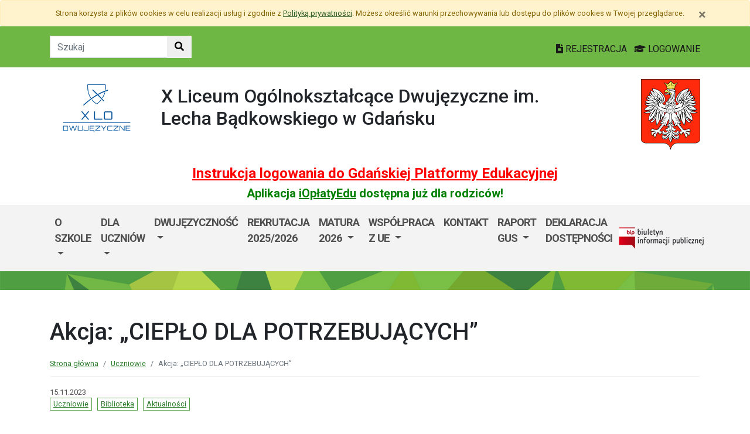

--- FILE ---
content_type: text/html; charset=utf-8
request_url: https://lo10.edu.gdansk.pl/pl/art/akcja-cieplo-dla-potrzebujacych.70540.html
body_size: 35233
content:

<!DOCTYPE html>
<html lang="pl">
<head>
    <meta charset="utf-8">
    <meta http-equiv="X-UA-Compatible" content="IE=edge">
    <meta name="viewport" content="width=device-width, initial-scale=1">
    <link rel="shortcut icon" href="/Content/pub/451/logo_szkoly.png">
    <title>Akcja: „CIEPŁO DLA POTRZEBUJĄCYCH” - X Liceum Og&#243;lnokształcące</title>
        <meta name="Robots" content="index, follow" />
    <meta name="revisit-after" content="3 days" />
    <meta name="keywords" content="" />
    <meta name="description" content="" />
    <meta name="page-topic" content="" />
    <link href="/Scripts/bootstrap4/css/bootstrap.min.css" rel="stylesheet" />
    <link href="/Content/css/font-awesome.min.css" rel="stylesheet" />
    <link rel="stylesheet" href="https://use.fontawesome.com/releases/v5.2.0/css/all.css" integrity="sha384-hWVjflwFxL6sNzntih27bfxkr27PmbbK/iSvJ+a4+0owXq79v+lsFkW54bOGbiDQ" crossorigin="anonymous">
    <link href="/Content/css/jquery.magnific-popup.css" rel="stylesheet" />
    <link href="/Content/css/style.css?_=21905317459" rel="stylesheet" />
    <link href="//fonts.googleapis.com/css?family=Roboto:100,100i,300,300i,400,400i,500,500i,700,700i,900,900i&amp;subset=latin-ext" rel="stylesheet">
    <!--[if lt IE 9]>
        
      <script src="https://oss.maxcdn.com/html5shiv/3.7.2/html5shiv.min.js"></script>
      <script src="https://oss.maxcdn.com/respond/1.4.2/respond.min.js"></script>
    <![endif]-->
    
    <meta property="og:title" content="Akcja: „CIEPŁO DLA POTRZEBUJĄCYCH”" />
    <meta property="og:type" content="website" />
        <meta property="og:image" content="http://lo10.edu.gdansk.pl/Content/articles/foto/akcja-cieplo-dla-potrzebujacych-480793.jpg" />
    <meta property="og:url" content="http://lo10.edu.gdansk.pl/pl/art/akcja-cieplo-dla-potrzebujacych.70540.html" />
    <link href="http://lo10.edu.gdansk.pl/pl/art/akcja-cieplo-dla-potrzebujacych.70540.html" rel="canonical" />

</head>
<body class="bodylang-pl ">
    <ul class="sr-only">
        <li><a href="#main-container" class="sr-only sr-only-focusable sr-focus-many" data-sr-group="1">Przejdź do treści</a></li>
        <li><a href="#navContent" class="sr-only sr-only-focusable sr-focus-many" data-sr-group="1">Przejdź do menu</a></li>
        <li><a href="/pl/Site/SiteMap" class="sr-only sr-only-focusable sr-focus-many" data-sr-group="1">Mapa strony</a></li>
    </ul>
    <section id="cookiesInfoContainer" aria-label="Informacja o przechowywaniu plików cookie"></section>

    <h1 class="sr-only">
        Akcja: „CIEPŁO DLA POTRZEBUJĄCYCH” - X Liceum Og&#243;lnokształcące
    </h1>


    <header>
        <div class="container-fluid bg-green">
            <div class="container py-3 text-right">
                <nav class="navbar navbar-head p-0">
                        <form class="navbar-form navbar-left" action="/pl/Site/Search" method="get">
                            <div class="input-group">
                                <input type="text" class="form-control" name="str" placeholder="Szukaj" title="Tekst do szukania w witrynie" aria-label="Tekst do szukania w witrynie">
                                <div class="input-group-append">
                                    <button class="btn btn-default" type="submit" title="Szukaj w witrynie" aria-label="Szukaj w witrynie">
                                        <i class="fas fa-search"></i>
                                    </button>
                                </div>
                            </div>
                        </form>
                    <div class="ml-auto mr-auto mr-md-0 pt-2">
                        <a href="https://edu.gdansk.pl/rejestracja.html">
                            <i class="fas fa-file-text"></i>
                            REJESTRACJA
                        </a>

                        <a href="https://aplikacje.edu.gdansk.pl">
                            <i class="fas fa-graduation-cap"></i>
                            LOGOWANIE
                        </a>
                    </div>
                </nav>
            </div>
        </div>

        <div class="container">






    <div class="big-box structure">
        <div class="">
                        <div  class="row structure-row ">
                        <div   id="top-logo"   class="col-lg-2 col-sm-3 col-12 structure-panel">
        

            <div></div>




                        <p><a href="/"><img src="/Content/pub/451/logo_szkoly.png" alt="Logo szkoły" class="img-fluid" style="margin-bottom: 10px; margin-top: 10px;" caption="false"></a></p>

    </div>

                        <div   id="top-name"   class="col-lg-8 col-sm-6 col-12 structure-panel">
        

            <div></div>




                        <h2 style="margin-top: 30px;">X Liceum Ogólnokształcące Dwujęzyczne im. Lecha Bądkowskiego w Gdańsku</h2>

    </div>

                        <div   id="top-emblem"   class="col-lg-2 col-sm-3 col-12 structure-panel">
        

            <div></div>




                        <p style="text-align: right;" class="hidden-xs"><img src="/Content/pub/godlo.png" alt="Godło Polski" class="img-fluid" style="margin-bottom: 10px; margin-top: 20px;" caption="false"></p>

    </div>

        </div>

                        <div  class="row structure-row ">
                        <div  class="col-lg-12 col-sm-12 col-12 structure-panel">
        

            <div></div>




                        <h4 style="text-align: center;"><span style="color: #ff0000;"><strong><a href="https://edu.gdansk.pl/files/logowanie-do-gpe.pdf" target="_blank" rel="noopener noreferrer" style="color: #ff0000;">Instrukcja logowania do Gdańskiej Platformy Edukacyjnej</a></strong></span></h4>
<h5 style="text-align: center;"><span style="color: #008000;"><strong>Aplikacja <a href="https://edu.gdansk.pl/ioplaty.html" target="_blank" rel="noopener noreferrer" style="color: #008000;">iOpłatyEdu</a> dostępna już dla rodziców! </strong></span></h5>

    </div>

        </div>

        </div>
    </div>

        </div>
        <nav id="navbar-top" class="navbar navbar-expand-lg navbar-light bg-light">
            <h2 class="sr-only">Menu główne</h2>
            <div class="container">
                <a class="navbar-brand d-lg-none" href="#">GPE</a>
                <button class="navbar-toggler" type="button" data-toggle="collapse" data-target="#navContent" aria-controls="navbar-top" aria-expanded="false">
                    <span class="navbar-toggler-icon" aria-hidden="true"></span>
                    <span class="sr-only">Pokaż/ukryj menu</span>
                </button>
                <div class="collapse navbar-collapse" id="navContent">
                    <ul class="navbar-nav mr-auto menu-top">
    <li class="nav-item dropdown " role="menuitem">
        <a href="/pl/page/o-szkole-1-61" class="nav-link dropdown-toggle" data-toggle="dropdown">O szkole <span class="caret"></span></a>
        <ul class="dropdown-menu" role="menu">
    <li class="nav-item ">
        <a href="/Content/pub/451/20_21/wizja_i_misja.pdf" 
           class="nav-item nav-link" 
           >
            Wizja i misja szkoły
        </a>
    </li>
    <li class="nav-item ">
        <a href="/pl/page/o-szkole-1-61/prawo-szkolne" 
           class="nav-item nav-link" 
           >
            Dokumenty szkolne
        </a>
    </li>
    <li class="nav-item ">
        <a href="/pl/page/o-szkole-1-61/procedury-dotyczace-bezpieczenstwa-i-organizacji-w-x-lo" 
           class="nav-item nav-link" 
           >
            Bezpieczeństwo i organizacja
        </a>
    </li>
    <li class="nav-item ">
        <a href="/pl/page/o-szkole-1-61/kadra" 
           class="nav-item nav-link" 
           >
            Kadra szkoły
        </a>
    </li>
    <li class="nav-item ">
        <a href="/pl/page/o-szkole-1-61/rada-szkoly" 
           class="nav-item nav-link" 
           >
            Rada Szkoły
        </a>
    </li>
    <li class="nav-item ">
        <a href="/pl/page/o-szkole-1-61/rada-rodzicow" 
           class="nav-item nav-link" 
           >
            Rada Rodzic&#243;w
        </a>
    </li>
    <li class="nav-item ">
        <a href="/pl/page/o-szkole-1-61/szkola-dla-rodzicow" 
           class="nav-item nav-link" 
           >
            Szkoła dla rodzic&#243;w
        </a>
    </li>
    <li class="nav-item ">
        <a href="/pl/page/o-szkole-1-61/pomoc-psychologiczno-pedagogiczna-pandemia" 
           class="nav-item nav-link" 
           >
            Pomoc psychologiczno-pedagogiczna
        </a>
    </li>
    <li class="nav-item ">
        <a href="/pl/page/o-szkole-1-61/kolo-mediacyjne" 
           class="nav-item nav-link" 
           >
            Koło Mediacyjne
        </a>
    </li>
    <li class="nav-item ">
        <a href="https://edu.gdansk.pl/gdanski-pakiet-powitalny.html" 
           class="nav-item nav-link" 
           >
            Pakiet powitalny
        </a>
    </li>
    <li class="nav-item ">
        <a href="/Content/pub/451/25_26/harmonogram-pracy-szkoly-2025-2026.pdf" 
           class="nav-item nav-link" 
           >
            Harmonogram roku szkolnego
        </a>
    </li>
    <li class="nav-item ">
        <a href="/pl/page/o-szkole-1-61/patron-szkoly" 
           class="nav-item nav-link" 
           >
            Patron szkoły
        </a>
    </li>
    <li class="nav-item ">
        <a href="/pl/page/o-szkole-1-61/obiady" 
           class="nav-item nav-link" 
           >
            Obiady
        </a>
    </li>
    <li class="nav-item ">
        <a href="/pl/page/o-szkole-1-61/dzwonki" 
           class="nav-item nav-link" 
           >
            Dzwonki
        </a>
    </li>



        </ul>
    </li>
    <li class="nav-item dropdown " role="menuitem">
        <a href="/pl/page/dla-uczniow" class="nav-link dropdown-toggle" data-toggle="dropdown">Dla uczni&#243;w <span class="caret"></span></a>
        <ul class="dropdown-menu" role="menu">
    <li class="nav-item ">
        <a href="/pl/page/dla-uczniow/zestaw-podrecznikow-2025-2026" 
           class="nav-item nav-link" 
           >
            Zestaw podręcznik&#243;w 2025/2026
        </a>
    </li>
    <li class="nav-item ">
        <a href="/pl/page/dla-uczniow/stypendia" 
           class="nav-item nav-link" 
           >
            Stypendia
        </a>
    </li>
    <li class="nav-item ">
        <a href="/Content/pub/451/25_26/zajecia-dodatkowe-xlod.pdf" 
           class="nav-item nav-link" 
           >
            Zajęcia dodatkowe
        </a>
    </li>
    <li class="nav-item ">
        <a href="/Content/pub/451/24_25/dokumenty/godziny-dostepnosci-nauczycieli-xlod-w-roku-szkolnym-2024-2025.pdf" 
           class="nav-item nav-link" 
           >
            Godziny dostępności
        </a>
    </li>
    <li class="nav-item ">
        <a href="https://www.gov.pl/web/edukacja-i-nauka/terminy-olimpiad-w-roku-szkolnym-20232025" 
           class="nav-item nav-link" 
           >
            Olimpiady przedmiotowe
        </a>
    </li>
    <li class="nav-item ">
        <a href="/pl/page/dla-uczniow/konkursy" 
           class="nav-item nav-link" 
           >
            Konkursy, wykłady
        </a>
    </li>
    <li class="nav-item ">
        <a href="https://edukacja.gov.pl/web/gov/wyszukiwarka-uczelni#/" 
           class="nav-item nav-link" 
           >
            Wyszukiwarka uczelni
        </a>
    </li>
    <li class="nav-item ">
        <a href="/pl/page/dla-uczniow/samorzad-uczniowski" 
           class="nav-item nav-link" 
           >
            Samorząd Uczniowski
        </a>
    </li>
    <li class="nav-item ">
        <a href="https://sites.google.com/view/debatyxlo/strona-g%C5%82%C3%B3wna" 
           class="nav-item nav-link" 
           >
            Koło Debat Oksfordzkich
        </a>
    </li>
    <li class="nav-item ">
        <a href="/pl/page/dla-uczniow/szkolny-budzet-obywatelski" 
           class="nav-item nav-link" 
           >
            Szkolny budżet obywatelski
        </a>
    </li>
    <li class="nav-item ">
        <a href="/pl/page/dla-uczniow/biblioteka" 
           class="nav-item nav-link" 
           >
            Biblioteka
        </a>
    </li>
    <li class="nav-item ">
        <a href="/pl/page/dla-uczniow/nauczanie-zdalne" 
           class="nav-item nav-link" 
           >
            Nauczanie zdalne
        </a>
    </li>
    <li class="nav-item ">
        <a href="/pl/page/dla-uczniow/mlegitymacja" 
           class="nav-item nav-link" 
           >
            mLegitymacja
        </a>
    </li>
    <li class="nav-item ">
        <a href="/pl/page/dla-uczniow/duplikat-legitymacji-i-swiadectwa" 
           class="nav-item nav-link" 
           >
            Duplikat legitymacji i świadectwa
        </a>
    </li>
    <li class="nav-item ">
        <a href="/pl/page/dla-uczniow/materialy" 
           class="nav-item nav-link" 
           >
            Materiały
        </a>
    </li>



        </ul>
    </li>
    <li class="nav-item dropdown " role="menuitem">
        <a href="/pl/page/dwujezycznosc" class="nav-link dropdown-toggle" data-toggle="dropdown">Dwujęzyczność <span class="caret"></span></a>
        <ul class="dropdown-menu" role="menu">
    <li class="nav-item ">
        <a href="/pl/page/dwujezycznosc/matura-dwujezyczna" 
           class="nav-item nav-link" 
           >
            Matura dwujęzyczna
        </a>
    </li>
    <li class="nav-item ">
        <a href="/pl/page/dwujezycznosc/metody-pracy" 
           class="nav-item nav-link" 
           >
            Metody pracy
        </a>
    </li>
    <li class="nav-item ">
        <a href="/pl/page/dwujezycznosc/przykladowe-materialy" 
           class="nav-item nav-link" 
           >
            Przykładowe materiały
        </a>
    </li>
    <li class="nav-item ">
        <a href="/pl/page/dwujezycznosc/projekty" 
           class="nav-item nav-link" 
           >
            Projekty
        </a>
    </li>
    <li class="nav-item ">
        <a href="/pl/page/dwujezycznosc/konkursy" 
           class="nav-item nav-link" 
           >
            Konkursy
        </a>
    </li>



        </ul>
    </li>
    <li class="nav-item ">
        <a href="/pl/page/rekrutacja-2025-2026-2" 
           class="nav-item nav-link" 
           >
            Rekrutacja 2025/2026
        </a>
    </li>
    <li class="nav-item dropdown " role="menuitem">
        <a href="/pl/page/matura-2020" class="nav-link dropdown-toggle" data-toggle="dropdown">Matura 2026 <span class="caret"></span></a>
        <ul class="dropdown-menu" role="menu">
    <li class="nav-item ">
        <a href="/Content/pub/451/25_26/inofmacja-o-organizacji.pdf" 
           class="nav-item nav-link" 
           >
            Informator maturalny
        </a>
    </li>
    <li class="nav-item ">
        <a href="/Content/pub/451/25_26/harmonogram.pdf" 
           class="nav-item nav-link" 
           >
            Harmonogram egzaminu
        </a>
    </li>
    <li class="nav-item ">
        <a href="/Content/pub/451/24_25/dokumenty/matura-2025-procedury-kopia.pdf" 
           class="nav-item nav-link" 
           >
            Matura 2025 w X LOD
        </a>
    </li>
    <li class="nav-item ">
        <a href="/Content/pub/451/25_26/deklaracja-przystapienia.pdf" 
           class="nav-item nav-link" 
           >
            Składanie deklaracji maturalnej
        </a>
    </li>
    <li class="nav-item ">
        <a href="/Content/pub/451/25_26/dostosowania.pdf" 
           class="nav-item nav-link" 
           >
            Komunikat o dostosowaniach
        </a>
    </li>
    <li class="nav-item ">
        <a href="https://cke.gov.pl/egzamin-maturalny/egzamin-maturalny-w-formule-2023/harmonogram-komunikaty-i-informacje/rok-szkolny-2025-2026/komunikaty-w-sprawie-listy-jawnych-zadan-w-czesci-ustnej-egzaminu-maturalnego-w-2026-r/" 
           class="nav-item nav-link" 
           >
            Komunikaty w sprawie listy jawnych zadań w części ustnej egzaminu
        </a>
    </li>
    <li class="nav-item ">
        <a href="/Content/pub/451/25_26/inofmacja-o-organizacji.pdf" 
           class="nav-item nav-link" 
           >
            Informacja o sposobie organizacji i przeprowadzania egzaminu maturalnego
        </a>
    </li>
    <li class="nav-item ">
        <a href="https://www.gov.pl/web/edukacja/[base64]" 
           class="nav-item nav-link" 
           >
            Komunikat Ministra Edukacji i Nauki w sprawie wykazu olimpiad przedmiotowych
        </a>
    </li>
    <li class="nav-item ">
        <a href="/Content/pub/451/25_26/komunikato-przyborach.pdf" 
           class="nav-item nav-link" 
           >
            Komunikat o materiałach i przyborach pomocniczych
        </a>
    </li>
    <li class="nav-item ">
        <a href="https://radon.nauka.gov.pl/raporty/oferta_dydaktyczna#/" 
           class="nav-item nav-link" 
           >
            Wyszukiwarka uczelni
        </a>
    </li>
    <li class="nav-item ">
        <a href="/Content/pub/451/24_25/dokumenty/upowaznienie-do-odbioru-swiadectwa-dojrzalosci.pdf" 
           class="nav-item nav-link" 
           >
            Upoważnienie do odbioru świadectwa dojrzałości
        </a>
    </li>



        </ul>
    </li>
    <li class="nav-item dropdown " role="menuitem">
        <a href="/pl/page/wspolpraca-z-ue" class="nav-link dropdown-toggle" data-toggle="dropdown">Wsp&#243;łpraca z UE <span class="caret"></span></a>
        <ul class="dropdown-menu" role="menu">
    <li class="nav-item ">
        <a href="/pl/page/wspolpraca-z-ue/to-be-green-or-not-to-be" 
           class="nav-item nav-link" 
           >
            Projekt: &quot;To be green or not to be&quot;
        </a>
    </li>
    <li class="nav-item ">
        <a href="/pl/page/wspolpraca-z-ue/digital-challenges-unlock-the-escape-room" 
           class="nav-item nav-link" 
           >
            Digital Challenges: Unlock the Escape Room
        </a>
    </li>
    <li class="nav-item ">
        <a href="/pl/page/wspolpraca-z-ue/projekt-erasmus-2018-1-es01-ka229-049979-augmented-age-of-inventions-and-discoveries-navigating-the-history-of-technologies-on-maritime-museums" 
           class="nav-item nav-link" 
           >
            Augmented Age of Inventions and Discoveries
        </a>
    </li>
    <li class="nav-item ">
        <a href="/pl/page/wspolpraca-z-ue/kulturkiosk-ii-schuler-fur-schulern" 
           class="nav-item nav-link" 
           >
            Kulturkiosk II &quot;Schuler fur Schulern&quot; - zakończony
        </a>
    </li>
    <li class="nav-item ">
        <a href="http://clilheroes.com/" 
           class="nav-item nav-link" 
           >
            Heroes, Castles, Legends and CLIL Gamification - zakończony
        </a>
    </li>



        </ul>
    </li>
    <li class="nav-item ">
        <a href="/pl/page/kontakt-1-10" 
           class="nav-item nav-link" 
           >
            Kontakt
        </a>
    </li>
    <li class="nav-item dropdown " role="menuitem">
        <a href="/pl/page/bip-lo10" class="nav-link dropdown-toggle" data-toggle="dropdown">Raport GUS <span class="caret"></span></a>
        <ul class="dropdown-menu" role="menu">
    <li class="nav-item bblack">
        <a href="/pl/page/bip-lo10/bip-ogloszenia" 
           class="nav-item nav-link" 
                           title="BIP - Ogłoszenia"  
>
            Ogłoszenia
        </a>
    </li>
    <li class="nav-item ">
        <a href="/pl/page/bip-lo10/sekcja1" 
           class="nav-item nav-link" 
                           title="Sekcja 1"  
>
             
        </a>
    </li>
    <li class="nav-item bgreen">
        <a href="/pl/page/bip-lo10/dyrekcja" 
           class="nav-item nav-link" 
                           title="BIP - Dyrekcja"  
>
            Dyrekcja
        </a>
    </li>
    <li class="nav-item ">
        <a href="/pl/page/bip-lo10/bip-rada-pedagogiczna-lo10" 
           class="nav-item nav-link" 
                           title="BIP - Rada pedagogiczna"  
>
            Rada pedagogiczna
        </a>
    </li>
    <li class="nav-item ">
        <a href="/pl/page/bip-lo10/bip-rada-szkoly-lo10" 
           class="nav-item nav-link" 
                           title="BIP - Rada szkoły"  
>
            Rada szkoły
        </a>
    </li>
    <li class="nav-item ">
        <a href="/pl/page/bip-lo10/bip-samorzad-szkolny-lo10" 
           class="nav-item nav-link" 
                           title="BIP - Samorząd szkolny"  
>
            Samorząd szkolny
        </a>
    </li>
    <li class="nav-item ">
        <a href="/pl/page/bip-lo10/sekcja-2" 
           class="nav-item nav-link" 
                           title="Sekcja 2"  
>
             
        </a>
    </li>
    <li class="nav-item ">
        <a href="/pl/page/bip-lo10/bip-organy-i-osoby-sprawujace-funkcje-i-ich-kompetencje-lo10" 
           class="nav-item nav-link" 
                           title="BIP - Organy i osoby sprawujące funkcje i ich kompetencje"  
>
            Organy i osoby sprawujące funkcje i ich kompetencje
        </a>
    </li>
    <li class="nav-item ">
        <a href="/pl/page/bip-lo10/bip-informacje-o-szkole-lo10" 
           class="nav-item nav-link" 
                           title="BIP - Informacje o szkole"  
>
            Informacje o szkole
        </a>
    </li>
    <li class="nav-item ">
        <a href="/pl/page/bip-lo10/bip-raporty-i-sprawozdania" 
           class="nav-item nav-link" 
                           title="BIP - Raporty i sprawozdania"  
>
            Raporty i sprawozdania
        </a>
    </li>
    <li class="nav-item ">
        <a href="/pl/page/bip-lo10/bip-statut-szkoly-lo10" 
           class="nav-item nav-link" 
                           title="BIP - Statut szkoły"  
>
            Statut szkoły
        </a>
    </li>
    <li class="nav-item ">
        <a href="/pl/page/bip-lo10/bip-sposoby-przyjmowania-i-zalatwiania-spraw-lo10" 
           class="nav-item nav-link" 
                           title="BIP - Sposoby przyjmowania i załatwiania spraw"  
>
            Sposoby przyjmowania i załatwiania spraw
        </a>
    </li>
    <li class="nav-item ">
        <a href="/pl/page/bip-lo10/bip-inne-lo10" 
           class="nav-item nav-link" 
           >
            BIP - Inne
        </a>
    </li>
    <li class="nav-item ">
        <a href="/pl/page/bip-lo10/bip-tryb-dzialania-i-regulaminy-lo10" 
           class="nav-item nav-link" 
           >
            BIP - Tryb działania i regulaminy
        </a>
    </li>



        </ul>
    </li>
    <li class="nav-item ">
        <a href="/pl/page/deklaracja-dostepnosci-74" 
           class="nav-item nav-link" 
           >
            Deklaracja dostępności
        </a>
    </li>



                    </ul>
                    <a href="http://lo10.edu.gdansk.pl/pl/page/bip-lo10">
                        <img src="/Content/img/bip.png" alt="Biuletyn Informacji Publicznej" />
                    </a>

                </div>
            </div>
        </nav>
    </header>

    <section class="highlight-bg py-3 mb-3">
        <div class="container">






    <div class="big-box structure">
        <div class="">
                        <div  class="row structure-row ">
                    
        </div>

        </div>
    </div>
        </div>
    </section>

    


    <main class="BodyContent" id="main-container">

        <div class="container main">
            
            

<div class="row article">
    <div class="col article-header">
        <h2 class="h1 page-header" aria-hidden="true">Akcja: „CIEPŁO DLA POTRZEBUJĄCYCH”</h2>

        <nav aria-label="Ścieżka do strony" class="w-100">
            <ol class="breadcrumb">
                <li class="breadcrumb-item"><a href="/">Strona gł&#243;wna</a></li>
                    <li class="breadcrumb-item"><a href="/pl/artc/uczniowie.45.html">Uczniowie</a></li>
                <li class="breadcrumb-item active">Akcja: „CIEPŁO DLA POTRZEBUJĄCYCH”</li>
            </ol>
        </nav>

        <div class="mb-2 meta">
            15.11.2023
            <ul class="category list-inline">
                    

<li class="list-inline-item"><a href="/pl/artc/uczniowie.45.html">Uczniowie</a></li><li class="list-inline-item"><a href="/pl/artc/biblioteka.233.html">Biblioteka</a></li><li class="list-inline-item"><a href="/pl/artc/aktualnosci.2.html">Aktualności</a></li>                    
            </ul>
        </div>
    </div>
</div>
<div class="row content" id="article_view">






    <div class="col-12 article-body">
        <p>Witajcie drodzy nauczyciele i uczniowie!</p>
<p>Gdy przychodzicie do naszej biblioteki mówicie zazwyczaj: „jak tu cicho i ciepło”. Fakt. Ale nadchodzi zima i możemy naszym ciepłem podzielić się z innymi.</p>
<p>Ogłaszamy akcję: „CIEPŁO DLA POTRZEBUJĄCYCH”.</p>
<p>W bibliotece przez najbliższy miesiąc pojawiać się będą druty, szydełka i wełny. Zachęcamy chętnych do dziergania czapek, opasek na głowę, szalików czy rękawiczek. Włóczka ma to do siebie, że nie dzierga się czegoś "na zawsze". Można ją spruć i stworzyć coś nowego i pożytecznego .</p>
<p>A jeśli ktoś nie chce dziergać, może zachęcić mamę, siostrę, babcię czy sąsiadkę do dzielenia się ciepłem. Można podarować włóczkę lub gotową czapkę.</p>
<p>Wszystko to przekażemy na wskazany przez Was adres – SZUKAJCIE POTRZEBUJĄCYCH!</p>
<p>Pomysły z adresami przynoście do biblioteki – podczas dziergania zrobimy burzę mózgów!!!!</p>
<p></p>
<p>Cecylia Gala<br />Barbara Paszkowska</p>
    </div>
<div class="col-12 mb-3 sharebox" style="overflow:hidden">
    <ul class="nav w-100 text-right d-block" id="sharebox">
        <li class="nav-item d-inline-block"><span>Podziel się:</span></li>
        <li class="nav-item d-email d-inline-block"><a class="btn btn-sm btn-outline-info mailshare" href="mailto:?subject=Polecam&amp;body=https://lo10.edu.gdansk.pl/pl/art/akcja-cieplo-dla-potrzebujacych.70540.html"><i class="far fa-envelope-open fa-fw"></i><span>Wyślij email do znajomego</span></a></li>
        <li class="nav-item facebook d-inline-block"><a class="btn btn-sm btn-outline-info fbshare" href="http://facebook.com/sharer.php?u=https://lo10.edu.gdansk.pl/pl/art/akcja-cieplo-dla-potrzebujacych.70540.html" target="_blank"><i class="fab fa-facebook fa-fw"></i><span>Facebook</span></a></li>
    </ul>
</div>
<div class="clearfix"></div>

</div>

    <div class="row gallery">
            <div class="col-6 col-sm-3 mb-3">
                <a href="/Content/articles/foto/akcja-cieplo-dla-potrzebujacych-480793.jpg" class="thumbnail" rel="article_70540">
                    <img src="/Content/articles/foto/thumbs/akcja-cieplo-dla-potrzebujacych-480793.jpg" alt="Powiększ grafikę: akcja-cieplo-dla-potrzebujacych-480793.jpg" class="img-fluid" data-original="">
                </a>
            </div>
    </div>





        </div>


    </main>
    <div class="footer mt-5" role="contentinfo" aria-label="Stopka">
            <div class="container-fluid bg-light py-4">
                <div class="container">







    <div class="big-box structure">
        <div class="">
                        <div  class="row structure-row ">
                        <div  class="col-lg-4 col-sm-4 col-12 structure-panel">
                    <h2 class="panel-title">
                    <span>
                                                    X Liceum Ogólnokształcące Dwujęzyczne im. Lecha Bądkowskiego w Gdańsku
                    </span>
            </h2>


            <div></div>




                        <div id="footer_address">
<ul>
<li>ul. Kościuszki 8b<br />Gdańsk, 80-451</li>
<li>58 341 49 15</li>
<li>http://lo10.edu.gdansk.pl/pl<br />sekretariat@lo10.edu.gdansk.pl</li>
</ul>
</div>

    </div>

                        <div  class="col-lg-8 col-sm-8 col-12 structure-panel">
                    <h2 class="panel-title">
                    <span>
                                                    EDUKACJA
                    </span>
            </h2>



<div class="row">
    <ul class="col article-list-small">

            <li class="mb-3 pb-3 article">
                    <a href="https://www.gdansk.pl/wiadomosci/wspolna-pamiec-gdanska-swietujemy-100-lecie-urodzin-prof-andrzeja-zbierskiego,a,303504">Wsp&#243;lna pamięć Gdańska. Świętujemy 100-lecie urodzin prof. Andrzeja Zbierskiego</a>
            </li>
            <li class="mb-3 pb-3 article">
                    <a href="https://www.gdansk.pl/wiadomosci/akcja-karmnik-czyli-zaobraczkowani-przy-stolowce,a,303461">“Akcja Karmnik”, czyli zaobrączkowani przy stoł&#243;wce</a>
            </li>
            <li class="mb-3 pb-3 article">
                    <a href="https://www.gdansk.pl/wiadomosci/conradinum-najstarsza-szkola-juz-po-studniowce,a,303453">Conradinum - najstarsza szkoła już po studni&#243;wce!</a>
            </li>
            <li class="mb-3 pb-3 article">
                    <a href="https://www.gdansk.pl/wiadomosci/ranking-perspektyw-w-gdansku-najlepsze-i-lo-oraz-technikum-nr-4,a,303367">Ranking Perspektyw. W Gdańsku najlepsze I LO oraz Technikum nr 4 </a>
            </li>
            <li class="mb-3 pb-3 article">
                    <a href="https://www.gdansk.pl/wiadomosci/badaczka-dla-ktorej-wazny-jest-los-zwierzat-laboratoryjnych,a,303338">Badaczka, dla kt&#243;rej ważny jest los zwierząt laboratoryjnych</a>
            </li>
    </ul>
</div>



    </div>

        </div>

        </div>
    </div>
                </div>
            </div>
        <div class="footer-green"></div>
        <div class="container footer">






    <div class="big-box structure">
        <div class="">
                        <div  class="row structure-row ">
                        <div  class="col-lg-8 col-sm-4 col-12 structure-panel">
        

            <div></div>




                        <p><img src="/Content/pub/1/wielkiherbgdanska_znak_2021_final.jpg" title="Herb Miasta Gdańsk" caption="false" style="margin-bottom: 10px; margin-top: 10px;" width="120" height="91" /></p>

    </div>

                        <div  class="col-lg-4 col-sm-8 col-12 structure-panel">
        

            <div></div>




                        <p style="text-align: right;"><span style="color: #000000;"><a href="http://www.edu.gdansk.pl" style="color: #000000;">www.edu.gdansk.pl</a></span></p>

    </div>

        </div>

        </div>
    </div>
        </div>
        <div class="bg-light footer-small">
            <div class="container">
                <div class="row py-3">
                    <div class="col-6 privacy-policy">
                        <ul class="list-inline">
                                <li class="list-inline-item"><a href="/pl/page/bip-lo10/sekcja1" id="privacy-policy">Polityka prywatności</a></li>
                            <li class="list-inline-item"><a href="/pl/Site/SiteMap">Mapa strony</a></li>
                        </ul>

                    </div>
                    <div class="col-6 text-right copy">
                        <a href="http://www.witkac.pl" target="_blank" title="WITKAC.pl">Witkac.pl</a>
                    </div>
                </div>
            </div>
        </div>
    </div>
    <span class="totop"><a href="#"><i class="fa fa-angle-up"></i><span class="sr-only">powrót do góry</span></a></span>
    <script src="/Scripts/jquery.min.js"></script>
    <script src="/Scripts/bootstrap4/js/bootstrap.bundle.min.js"></script>
    <script src="/Scripts/jquery.magnific-popup.min.js"></script>
    <script src="/Scripts/jquery.form.min.js"></script>
    <script src="/Scripts/validate/jquery.validate.min.js"></script>
        <script src="/Scripts/validate/localization/messages_pl.min.js"></script>

    <script src="/Scripts/97.functions.debug.js?_=21905317459"></script>
    <script src="/Scripts/98.cookies-info.debug.js?_=21905317459"></script>
    <script src="/Scripts/99.common.debug.js?_=21905317459"></script>

    
    <script>
        $("a.sr-focus-many").focus(function () {
            var $this = $(this);
            var data = $this.data("sr-group");
            $("a.sr-focus-many[data-sr-group='" + data + "']").css({ "position": "static" });
        }).blur(function () {
            var $this = $(this);
            var data = $this.data("sr-group");
            $("a.sr-focus-many[data-sr-group='" + data + "']").removeAttr("style");
        });
        $(document).ready(function () {
            var privacyPolicyUrl = $("a#privacy-policy").attr("href");
            var html = '<div id="cookiesInfo" class="privacypolicy-alert alert alert-warning alert-small small">' +
                '<div class="container">' +
                '<button type="button" class="close" aria-label="Zamknij" id="closeCookies"><span aria-hidden="true">&times;</span></button>' +
                'Strona korzysta z plików <span lang="en">cookies</span> w celu realizacji usług i zgodnie z <a href="' + privacyPolicyUrl + '">Polityką prywatności</a>. Możesz określić warunki przechowywania lub dostępu do plików <span lang="en">cookies</span> w Twojej przeglądarce.' +
                '</div>' +
                '</div>';
            try {
                var cookiesClosed = getCookie("close_cookies");
                if (!cookiesClosed) {
                    $("#cookiesInfoContainer").html(html);
                }
            }
            catch { $("#cookiesInfoContainer").html(html); }
            //close cookies info
            $('#closeCookies').click(function () {
                try {
                    setCookie("close_cookies", "1", 9999);
                    $('#cookiesInfo').slideUp(300, function () {
                        $(this).remove()
                    });
                } catch (e) {

                }
            });

        });
    </script>
</body>
</html>
